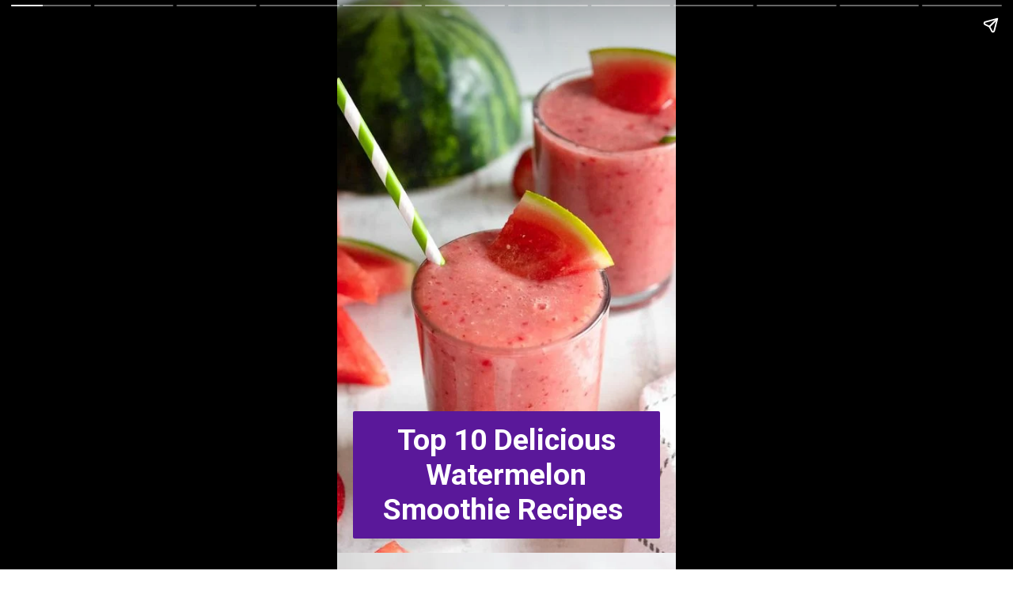

--- FILE ---
content_type: text/html; charset=utf-8
request_url: https://damiaglobalservices.com/web-stories/top-10-delicious-watermelon-smoothie-recipes/
body_size: 15059
content:
<!DOCTYPE html>
<html amp="" lang="en-US" transformed="self;v=1" i-amphtml-layout=""><head><meta charset="utf-8"><meta name="viewport" content="width=device-width,minimum-scale=1"><link rel="modulepreload" href="https://cdn.ampproject.org/v0.mjs" as="script" crossorigin="anonymous"><link rel="preconnect" href="https://cdn.ampproject.org"><link rel="preload" as="script" href="https://cdn.ampproject.org/v0/amp-story-1.0.js"><style amp-runtime="" i-amphtml-version="012512221826001">html{overflow-x:hidden!important}html.i-amphtml-fie{height:100%!important;width:100%!important}html:not([amp4ads]),html:not([amp4ads]) body{height:auto!important}html:not([amp4ads]) body{margin:0!important}body{-webkit-text-size-adjust:100%;-moz-text-size-adjust:100%;-ms-text-size-adjust:100%;text-size-adjust:100%}html.i-amphtml-singledoc.i-amphtml-embedded{-ms-touch-action:pan-y pinch-zoom;touch-action:pan-y pinch-zoom}html.i-amphtml-fie>body,html.i-amphtml-singledoc>body{overflow:visible!important}html.i-amphtml-fie:not(.i-amphtml-inabox)>body,html.i-amphtml-singledoc:not(.i-amphtml-inabox)>body{position:relative!important}html.i-amphtml-ios-embed-legacy>body{overflow-x:hidden!important;overflow-y:auto!important;position:absolute!important}html.i-amphtml-ios-embed{overflow-y:auto!important;position:static}#i-amphtml-wrapper{overflow-x:hidden!important;overflow-y:auto!important;position:absolute!important;top:0!important;left:0!important;right:0!important;bottom:0!important;margin:0!important;display:block!important}html.i-amphtml-ios-embed.i-amphtml-ios-overscroll,html.i-amphtml-ios-embed.i-amphtml-ios-overscroll>#i-amphtml-wrapper{-webkit-overflow-scrolling:touch!important}#i-amphtml-wrapper>body{position:relative!important;border-top:1px solid transparent!important}#i-amphtml-wrapper+body{visibility:visible}#i-amphtml-wrapper+body .i-amphtml-lightbox-element,#i-amphtml-wrapper+body[i-amphtml-lightbox]{visibility:hidden}#i-amphtml-wrapper+body[i-amphtml-lightbox] .i-amphtml-lightbox-element{visibility:visible}#i-amphtml-wrapper.i-amphtml-scroll-disabled,.i-amphtml-scroll-disabled{overflow-x:hidden!important;overflow-y:hidden!important}amp-instagram{padding:54px 0px 0px!important;background-color:#fff}amp-iframe iframe{box-sizing:border-box!important}[amp-access][amp-access-hide]{display:none}[subscriptions-dialog],body:not(.i-amphtml-subs-ready) [subscriptions-action],body:not(.i-amphtml-subs-ready) [subscriptions-section]{display:none!important}amp-experiment,amp-live-list>[update]{display:none}amp-list[resizable-children]>.i-amphtml-loading-container.amp-hidden{display:none!important}amp-list [fetch-error],amp-list[load-more] [load-more-button],amp-list[load-more] [load-more-end],amp-list[load-more] [load-more-failed],amp-list[load-more] [load-more-loading]{display:none}amp-list[diffable] div[role=list]{display:block}amp-story-page,amp-story[standalone]{min-height:1px!important;display:block!important;height:100%!important;margin:0!important;padding:0!important;overflow:hidden!important;width:100%!important}amp-story[standalone]{background-color:#000!important;position:relative!important}amp-story-page{background-color:#757575}amp-story .amp-active>div,amp-story .i-amphtml-loader-background{display:none!important}amp-story-page:not(:first-of-type):not([distance]):not([active]){transform:translateY(1000vh)!important}amp-autocomplete{position:relative!important;display:inline-block!important}amp-autocomplete>input,amp-autocomplete>textarea{padding:0.5rem;border:1px solid rgba(0,0,0,.33)}.i-amphtml-autocomplete-results,amp-autocomplete>input,amp-autocomplete>textarea{font-size:1rem;line-height:1.5rem}[amp-fx^=fly-in]{visibility:hidden}amp-script[nodom],amp-script[sandboxed]{position:fixed!important;top:0!important;width:1px!important;height:1px!important;overflow:hidden!important;visibility:hidden}
/*# sourceURL=/css/ampdoc.css*/[hidden]{display:none!important}.i-amphtml-element{display:inline-block}.i-amphtml-blurry-placeholder{transition:opacity 0.3s cubic-bezier(0.0,0.0,0.2,1)!important;pointer-events:none}[layout=nodisplay]:not(.i-amphtml-element){display:none!important}.i-amphtml-layout-fixed,[layout=fixed][width][height]:not(.i-amphtml-layout-fixed){display:inline-block;position:relative}.i-amphtml-layout-responsive,[layout=responsive][width][height]:not(.i-amphtml-layout-responsive),[width][height][heights]:not([layout]):not(.i-amphtml-layout-responsive),[width][height][sizes]:not(img):not([layout]):not(.i-amphtml-layout-responsive){display:block;position:relative}.i-amphtml-layout-intrinsic,[layout=intrinsic][width][height]:not(.i-amphtml-layout-intrinsic){display:inline-block;position:relative;max-width:100%}.i-amphtml-layout-intrinsic .i-amphtml-sizer{max-width:100%}.i-amphtml-intrinsic-sizer{max-width:100%;display:block!important}.i-amphtml-layout-container,.i-amphtml-layout-fixed-height,[layout=container],[layout=fixed-height][height]:not(.i-amphtml-layout-fixed-height){display:block;position:relative}.i-amphtml-layout-fill,.i-amphtml-layout-fill.i-amphtml-notbuilt,[layout=fill]:not(.i-amphtml-layout-fill),body noscript>*{display:block;overflow:hidden!important;position:absolute;top:0;left:0;bottom:0;right:0}body noscript>*{position:absolute!important;width:100%;height:100%;z-index:2}body noscript{display:inline!important}.i-amphtml-layout-flex-item,[layout=flex-item]:not(.i-amphtml-layout-flex-item){display:block;position:relative;-ms-flex:1 1 auto;flex:1 1 auto}.i-amphtml-layout-fluid{position:relative}.i-amphtml-layout-size-defined{overflow:hidden!important}.i-amphtml-layout-awaiting-size{position:absolute!important;top:auto!important;bottom:auto!important}i-amphtml-sizer{display:block!important}@supports (aspect-ratio:1/1){i-amphtml-sizer.i-amphtml-disable-ar{display:none!important}}.i-amphtml-blurry-placeholder,.i-amphtml-fill-content{display:block;height:0;max-height:100%;max-width:100%;min-height:100%;min-width:100%;width:0;margin:auto}.i-amphtml-layout-size-defined .i-amphtml-fill-content{position:absolute;top:0;left:0;bottom:0;right:0}.i-amphtml-replaced-content,.i-amphtml-screen-reader{padding:0!important;border:none!important}.i-amphtml-screen-reader{position:fixed!important;top:0px!important;left:0px!important;width:4px!important;height:4px!important;opacity:0!important;overflow:hidden!important;margin:0!important;display:block!important;visibility:visible!important}.i-amphtml-screen-reader~.i-amphtml-screen-reader{left:8px!important}.i-amphtml-screen-reader~.i-amphtml-screen-reader~.i-amphtml-screen-reader{left:12px!important}.i-amphtml-screen-reader~.i-amphtml-screen-reader~.i-amphtml-screen-reader~.i-amphtml-screen-reader{left:16px!important}.i-amphtml-unresolved{position:relative;overflow:hidden!important}.i-amphtml-select-disabled{-webkit-user-select:none!important;-ms-user-select:none!important;user-select:none!important}.i-amphtml-notbuilt,[layout]:not(.i-amphtml-element),[width][height][heights]:not([layout]):not(.i-amphtml-element),[width][height][sizes]:not(img):not([layout]):not(.i-amphtml-element){position:relative;overflow:hidden!important;color:transparent!important}.i-amphtml-notbuilt:not(.i-amphtml-layout-container)>*,[layout]:not([layout=container]):not(.i-amphtml-element)>*,[width][height][heights]:not([layout]):not(.i-amphtml-element)>*,[width][height][sizes]:not([layout]):not(.i-amphtml-element)>*{display:none}amp-img:not(.i-amphtml-element)[i-amphtml-ssr]>img.i-amphtml-fill-content{display:block}.i-amphtml-notbuilt:not(.i-amphtml-layout-container),[layout]:not([layout=container]):not(.i-amphtml-element),[width][height][heights]:not([layout]):not(.i-amphtml-element),[width][height][sizes]:not(img):not([layout]):not(.i-amphtml-element){color:transparent!important;line-height:0!important}.i-amphtml-ghost{visibility:hidden!important}.i-amphtml-element>[placeholder],[layout]:not(.i-amphtml-element)>[placeholder],[width][height][heights]:not([layout]):not(.i-amphtml-element)>[placeholder],[width][height][sizes]:not([layout]):not(.i-amphtml-element)>[placeholder]{display:block;line-height:normal}.i-amphtml-element>[placeholder].amp-hidden,.i-amphtml-element>[placeholder].hidden{visibility:hidden}.i-amphtml-element:not(.amp-notsupported)>[fallback],.i-amphtml-layout-container>[placeholder].amp-hidden,.i-amphtml-layout-container>[placeholder].hidden{display:none}.i-amphtml-layout-size-defined>[fallback],.i-amphtml-layout-size-defined>[placeholder]{position:absolute!important;top:0!important;left:0!important;right:0!important;bottom:0!important;z-index:1}amp-img[i-amphtml-ssr]:not(.i-amphtml-element)>[placeholder]{z-index:auto}.i-amphtml-notbuilt>[placeholder]{display:block!important}.i-amphtml-hidden-by-media-query{display:none!important}.i-amphtml-element-error{background:red!important;color:#fff!important;position:relative!important}.i-amphtml-element-error:before{content:attr(error-message)}i-amp-scroll-container,i-amphtml-scroll-container{position:absolute;top:0;left:0;right:0;bottom:0;display:block}i-amp-scroll-container.amp-active,i-amphtml-scroll-container.amp-active{overflow:auto;-webkit-overflow-scrolling:touch}.i-amphtml-loading-container{display:block!important;pointer-events:none;z-index:1}.i-amphtml-notbuilt>.i-amphtml-loading-container{display:block!important}.i-amphtml-loading-container.amp-hidden{visibility:hidden}.i-amphtml-element>[overflow]{cursor:pointer;position:relative;z-index:2;visibility:hidden;display:initial;line-height:normal}.i-amphtml-layout-size-defined>[overflow]{position:absolute}.i-amphtml-element>[overflow].amp-visible{visibility:visible}template{display:none!important}.amp-border-box,.amp-border-box *,.amp-border-box :after,.amp-border-box :before{box-sizing:border-box}amp-pixel{display:none!important}amp-analytics,amp-auto-ads,amp-story-auto-ads{position:fixed!important;top:0!important;width:1px!important;height:1px!important;overflow:hidden!important;visibility:hidden}amp-story{visibility:hidden!important}html.i-amphtml-fie>amp-analytics{position:initial!important}[visible-when-invalid]:not(.visible),form [submit-error],form [submit-success],form [submitting]{display:none}amp-accordion{display:block!important}@media (min-width:1px){:where(amp-accordion>section)>:first-child{margin:0;background-color:#efefef;padding-right:20px;border:1px solid #dfdfdf}:where(amp-accordion>section)>:last-child{margin:0}}amp-accordion>section{float:none!important}amp-accordion>section>*{float:none!important;display:block!important;overflow:hidden!important;position:relative!important}amp-accordion,amp-accordion>section{margin:0}amp-accordion:not(.i-amphtml-built)>section>:last-child{display:none!important}amp-accordion:not(.i-amphtml-built)>section[expanded]>:last-child{display:block!important}
/*# sourceURL=/css/ampshared.css*/</style><meta name="amp-story-generator-name" content="Web Stories for WordPress"><meta name="amp-story-generator-version" content="1.42.0"><meta name="description" content="10 Delicious Watermelon Smoothie Recipes 1. Watermelon Strawberry Smoothie 2. Watermelon Mango Smoothie 3. Watermelon Smoothie Recipe With Yoghurt 4. Watermelon Cucumber Smoothie 5. Watermelon Bluebe"><meta name="robots" content="index, follow, max-snippet:-1, max-video-preview:-1, max-image-preview:large"><meta property="og:locale" content="en_US"><meta property="og:type" content="article"><meta property="og:title" content="Top 10 Delicious Watermelon Smoothie Recipes - Damia Global Services Private Limited"><meta property="og:description" content="10 Delicious Watermelon Smoothie Recipes 1. Watermelon Strawberry Smoothie 2. Watermelon Mango Smoothie 3. Watermelon Smoothie Recipe With Yoghurt 4. Watermelon Cucumber Smoothie 5. Watermelon Bluebe"><meta property="og:url" content="https://damiaglobalservices.com/web-stories/top-10-delicious-watermelon-smoothie-recipes/"><meta property="og:site_name" content="Damia Global Services Private Limited"><meta property="og:updated_time" content="2024-05-30T11:13:55+00:00"><meta property="og:image" content="https://damiaglobalservices.com/wp-content/uploads/2024/05/cropped-Top-10-Delicious-Watermelon-Smoothie-Recipes.jpg"><meta property="og:image:secure_url" content="https://damiaglobalservices.com/wp-content/uploads/2024/05/cropped-Top-10-Delicious-Watermelon-Smoothie-Recipes.jpg"><meta property="og:image:width" content="640"><meta property="og:image:height" content="853"><meta property="og:image:alt" content="Top 10 Delicious Watermelon Smoothie Recipes"><meta property="og:image:type" content="image/jpeg"><meta property="article:published_time" content="2024-05-30T11:13:52+00:00"><meta property="article:modified_time" content="2024-05-30T11:13:55+00:00"><meta name="twitter:card" content="summary_large_image"><meta name="twitter:title" content="Top 10 Delicious Watermelon Smoothie Recipes - Damia Global Services Private Limited"><meta name="twitter:description" content="10 Delicious Watermelon Smoothie Recipes 1. Watermelon Strawberry Smoothie 2. Watermelon Mango Smoothie 3. Watermelon Smoothie Recipe With Yoghurt 4. Watermelon Cucumber Smoothie 5. Watermelon Bluebe"><meta name="twitter:image" content="https://damiaglobalservices.com/wp-content/uploads/2024/05/cropped-Top-10-Delicious-Watermelon-Smoothie-Recipes.jpg"><meta name="generator" content="WordPress 6.9"><meta name="msapplication-TileImage" content="https://damiaglobalservices.com/wp-content/uploads/2021/09/Favicon.png"><link rel="preconnect" href="https://fonts.gstatic.com" crossorigin=""><link rel="dns-prefetch" href="https://fonts.gstatic.com"><link href="https://damiaglobalservices.com/wp-content/uploads/2024/05/Top-10-Delicious-Watermelon-Smoothie-Recipes.jpg" rel="preload" as="image"><link rel="dns-prefetch" href="//www.googletagmanager.com"><link rel="preconnect" href="https://fonts.gstatic.com/" crossorigin=""><script async="" src="https://cdn.ampproject.org/v0.mjs" type="module" crossorigin="anonymous"></script><script async nomodule src="https://cdn.ampproject.org/v0.js" crossorigin="anonymous"></script><script async="" src="https://cdn.ampproject.org/v0/amp-story-1.0.mjs" custom-element="amp-story" type="module" crossorigin="anonymous"></script><script async nomodule src="https://cdn.ampproject.org/v0/amp-story-1.0.js" crossorigin="anonymous" custom-element="amp-story"></script><script src="https://cdn.ampproject.org/v0/amp-analytics-0.1.mjs" async="" custom-element="amp-analytics" type="module" crossorigin="anonymous"></script><script async nomodule src="https://cdn.ampproject.org/v0/amp-analytics-0.1.js" crossorigin="anonymous" custom-element="amp-analytics"></script><script src="https://cdn.ampproject.org/v0/amp-story-auto-ads-0.1.mjs" async="" custom-element="amp-story-auto-ads" type="module" crossorigin="anonymous"></script><script async nomodule src="https://cdn.ampproject.org/v0/amp-story-auto-ads-0.1.js" crossorigin="anonymous" custom-element="amp-story-auto-ads"></script><link rel="icon" href="https://damiaglobalservices.com/wp-content/uploads/2021/09/Favicon-180x180.png" sizes="32x32"><link rel="icon" href="https://damiaglobalservices.com/wp-content/uploads/2021/09/Favicon.png" sizes="192x192"><link href="https://fonts.googleapis.com/css2?display=swap&amp;family=Roboto%3Awght%40700" rel="stylesheet"><style amp-custom="">h1,h2{font-weight:normal}amp-story-page{background-color:#131516}amp-story-grid-layer{overflow:visible}@media (max-aspect-ratio: 9 / 16){@media (min-aspect-ratio: 320 / 678){amp-story-grid-layer.grid-layer{margin-top:calc(( 100% / .5625 - 100% / .66666666666667 ) / 2)}}}.page-fullbleed-area{position:absolute;overflow:hidden;width:100%;left:0;height:calc(1.1851851851852 * 100%);top:calc(( 1 - 1.1851851851852 ) * 100% / 2)}.page-safe-area{overflow:visible;position:absolute;top:0;bottom:0;left:0;right:0;width:100%;height:calc(.84375 * 100%);margin:auto 0}.mask{position:absolute;overflow:hidden}.fill{position:absolute;top:0;left:0;right:0;bottom:0;margin:0}@media (prefers-reduced-motion: no-preference){.animation-wrapper{opacity:var(--initial-opacity);transform:var(--initial-transform)}}._1679291{background-color:#d4bbb3}._6120891{position:absolute;pointer-events:none;left:0;top:-9.25926%;width:100%;height:118.51852%;opacity:1}._89d52dd{pointer-events:initial;width:100%;height:100%;display:block;position:absolute;top:0;left:0;z-index:0}._411385a{position:absolute;width:118.51852%;height:100%;left:-9.25926%;top:0%}._b69bb09{position:absolute;pointer-events:none;left:4.61165%;top:74.91909%;width:90.7767%;height:25.08091%;opacity:1}._f29a112{pointer-events:initial;width:100%;height:100%;display:block;position:absolute;top:0;left:0;z-index:0;border-radius:.53475935828877% .53475935828877% .53475935828877% .53475935828877%/1.2903225806452% 1.2903225806452% 1.2903225806452% 1.2903225806452%;background-clip:content-box;background-color:#5a189a}._8ae64fc{white-space:pre-line;overflow-wrap:break-word;word-break:break-word;margin:-.087232620320855% 0;font-family:"Roboto",sans-serif;font-size:.582524em;line-height:1.19;text-align:center;padding:3.7433155080214% 2.1390374331551%;color:#000}._14af73e{font-weight:700;color:#fff}._fb0a3be{background-color:#e1dbd5}._254c3af{width:100%;height:100%;display:block;position:absolute;top:0;left:0}._c98506b{position:absolute;width:118.57639%;height:100%;left:-9.2882%;top:0%}._9bb48d5{position:absolute;pointer-events:none;left:4.61165%;top:83.98058%;width:90.7767%;height:16.01942%;opacity:1}._61b59a1{width:100%;height:100%;display:block;position:absolute;top:0;left:0;--initial-opacity:1;--initial-transform:translate3d(0,-682.04255%,0)}._0036249{pointer-events:initial;width:100%;height:100%;display:block;position:absolute;top:0;left:0;z-index:0;border-radius:.53475935828877% .53475935828877% .53475935828877% .53475935828877%/2.020202020202% 2.020202020202% 2.020202020202% 2.020202020202%;background-clip:content-box;background-color:#5a189a}._708b76e{white-space:pre-line;overflow-wrap:break-word;word-break:break-word;margin:-.072693850267379% 0;font-family:"Roboto",sans-serif;font-size:.485437em;line-height:1.19;text-align:center;padding:3.7433155080214% 2.1390374331551%;color:#000}._36d3f5c{background-color:#362b2f}._a7cc0ec{background-color:#dfd8d9}._232a561{position:absolute;width:177.77778%;height:100%;left:-38.88889%;top:0%}._c12bf7f{background-color:#e4e7e1}._3822346{position:absolute;width:133.19445%;height:100%;left:-16.59722%;top:0%}._24f73a9{background-color:#9a634f}._dc793f3{background-color:#dad2d1}._e7e6a0f{background-color:#dbe3e6}._a55a33d{position:absolute;width:118.9945%;height:100%;left:-9.49725%;top:0%}._6c31130{background-color:#c2c4d1}._360dac1{position:absolute;width:119.38362%;height:100%;left:-9.69181%;top:0%}._81f2231{background-color:#ddc6b5}._cfb6883{position:absolute;width:222.22223%;height:100%;left:-61.11111%;top:0%}._9b2b6c3{background-color:#e3eade}._d63421e{position:absolute;width:115.76228%;height:100%;left:-7.88114%;top:0%}._0542cd6{background-color:#beaf92}._70b93f6{position:absolute;width:133.38544%;height:100%;left:-16.69272%;top:0%}._3fe0637{position:absolute;pointer-events:none;left:4.61165%;top:53.72168%;width:90.7767%;height:18.12298%;opacity:1}._f93f5d6{width:100%;height:100%;display:block;position:absolute;top:0;left:0;--initial-opacity:1;--initial-transform:translate3d(0,-447.51978%,0)}._ee1fc10{pointer-events:initial;width:100%;height:100%;display:block;position:absolute;top:0;left:0;z-index:0;border-radius:.53475935828877% .53475935828877% .53475935828877% .53475935828877%/1.7857142857143% 1.7857142857143% 1.7857142857143% 1.7857142857143%;background-clip:content-box;background-color:#5a189a}._5203fff{white-space:pre-line;overflow-wrap:break-word;word-break:break-word;margin:-.084809491978609% 0;font-family:"Roboto",sans-serif;font-size:.566343em;line-height:1.19;text-align:center;padding:3.7433155080214% 2.1390374331551%;color:#000}

/*# sourceURL=amp-custom.css */</style><link rel="alternate" type="application/rss+xml" title="Damia Global Services Private Limited » Feed" href="https://damiaglobalservices.com/feed/"><link rel="alternate" type="application/rss+xml" title="Damia Global Services Private Limited » Comments Feed" href="https://damiaglobalservices.com/comments/feed/"><link rel="alternate" type="application/rss+xml" title="Damia Global Services Private Limited » Stories Feed" href="https://damiaglobalservices.com/web-stories/feed/"><title>Top 10 Delicious Watermelon Smoothie Recipes - Damia Global Services Private Limited</title><link rel="canonical" href="https://damiaglobalservices.com/web-stories/top-10-delicious-watermelon-smoothie-recipes/"><script type="application/ld+json" class="rank-math-schema">{"@context":"https://schema.org","@graph":[{"@type":["ProfessionalService","Organization"],"@id":"https://damiaglobalservices.com/#organization","name":"Damia Global Services Private Limited","url":"https://damiaglobalservices.com","logo":{"@type":"ImageObject","@id":"https://damiaglobalservices.com/#logo","url":"https://damiaglobalservices.com/wp-content/uploads/2022/09/cropped-Damia_Logo-1-96x96.png","width":"96","height":"96"},"openingHours":["Monday,Tuesday,Wednesday,Thursday,Friday,Saturday,Sunday 09:00-17:00"],"image":{"@id":"https://damiaglobalservices.com/#logo"}},{"@type":"WebSite","@id":"https://damiaglobalservices.com/#website","url":"https://damiaglobalservices.com","name":"Damia Global Services Private Limited","publisher":{"@id":"https://damiaglobalservices.com/#organization"},"inLanguage":"en-US"},{"@type":"ImageObject","@id":"https://damiaglobalservices.com/wp-content/uploads/2024/05/cropped-Top-10-Delicious-Watermelon-Smoothie-Recipes.jpg","url":"https://damiaglobalservices.com/wp-content/uploads/2024/05/cropped-Top-10-Delicious-Watermelon-Smoothie-Recipes.jpg","width":"640","height":"853","caption":"Top 10 Delicious Watermelon Smoothie Recipes","inLanguage":"en-US"},{"@type":"BreadcrumbList","@id":"https://damiaglobalservices.com/web-stories/top-10-delicious-watermelon-smoothie-recipes/#breadcrumb","itemListElement":[{"@type":"ListItem","position":"1","item":{"@id":"https://damiaglobalservices.com","name":"Home"}},{"@type":"ListItem","position":"2","item":{"@id":"https://damiaglobalservices.com/web-stories/","name":"Stories"}},{"@type":"ListItem","position":"3","item":{"@id":"https://damiaglobalservices.com/web-stories/top-10-delicious-watermelon-smoothie-recipes/","name":"Top 10 Delicious Watermelon Smoothie Recipes"}}]},{"@type":"WebPage","@id":"https://damiaglobalservices.com/web-stories/top-10-delicious-watermelon-smoothie-recipes/#webpage","url":"https://damiaglobalservices.com/web-stories/top-10-delicious-watermelon-smoothie-recipes/","name":"Top 10 Delicious Watermelon Smoothie Recipes - Damia Global Services Private Limited","datePublished":"2024-05-30T11:13:52+00:00","dateModified":"2024-05-30T11:13:55+00:00","isPartOf":{"@id":"https://damiaglobalservices.com/#website"},"primaryImageOfPage":{"@id":"https://damiaglobalservices.com/wp-content/uploads/2024/05/cropped-Top-10-Delicious-Watermelon-Smoothie-Recipes.jpg"},"inLanguage":"en-US","breadcrumb":{"@id":"https://damiaglobalservices.com/web-stories/top-10-delicious-watermelon-smoothie-recipes/#breadcrumb"}},{"@type":"Person","@id":"https://damiaglobalservices.com/author/dgsweb/","name":"Damia Global Services","url":"https://damiaglobalservices.com/author/dgsweb/","image":{"@type":"ImageObject","@id":"https://secure.gravatar.com/avatar/6392dc53a584adf0f18abdaa57b58d583ee8b448e24a0063dd768dc1a86eff2c?s=96&amp;d=mm&amp;r=g","url":"https://secure.gravatar.com/avatar/6392dc53a584adf0f18abdaa57b58d583ee8b448e24a0063dd768dc1a86eff2c?s=96&amp;d=mm&amp;r=g","caption":"Damia Global Services","inLanguage":"en-US"},"sameAs":["https://damiaglobalservices.com"],"worksFor":{"@id":"https://damiaglobalservices.com/#organization"}},{"@type":"Article","headline":"Top 10 Delicious Watermelon Smoothie Recipes - Damia Global Services Private Limited","datePublished":"2024-05-30T11:13:52+00:00","dateModified":"2024-05-30T11:13:55+00:00","author":{"@id":"https://damiaglobalservices.com/author/dgsweb/","name":"Damia Global Services"},"publisher":{"@id":"https://damiaglobalservices.com/#organization"},"description":"10 Delicious Watermelon Smoothie Recipes 1. Watermelon Strawberry Smoothie 2. Watermelon Mango Smoothie 3. Watermelon Smoothie Recipe With Yoghurt 4. Watermelon Cucumber Smoothie 5. Watermelon Bluebe","name":"Top 10 Delicious Watermelon Smoothie Recipes - Damia Global Services Private Limited","@id":"https://damiaglobalservices.com/web-stories/top-10-delicious-watermelon-smoothie-recipes/#richSnippet","isPartOf":{"@id":"https://damiaglobalservices.com/web-stories/top-10-delicious-watermelon-smoothie-recipes/#webpage"},"image":{"@id":"https://damiaglobalservices.com/wp-content/uploads/2024/05/cropped-Top-10-Delicious-Watermelon-Smoothie-Recipes.jpg"},"inLanguage":"en-US","mainEntityOfPage":{"@id":"https://damiaglobalservices.com/web-stories/top-10-delicious-watermelon-smoothie-recipes/#webpage"}}]}</script><link rel="https://api.w.org/" href="https://damiaglobalservices.com/wp-json/"><link rel="alternate" title="JSON" type="application/json" href="https://damiaglobalservices.com/wp-json/web-stories/v1/web-story/85623"><link rel="EditURI" type="application/rsd+xml" title="RSD" href="https://damiaglobalservices.com/xmlrpc.php?rsd"><link rel="prev" title="Top 10 Smoothie Recipes to Try Today" href="https://damiaglobalservices.com/web-stories/top-10-smoothie-recipes-to-try-today/"><link rel="next" title="The 10 Rare American Gold Eagle Bullion Coins" href="https://damiaglobalservices.com/web-stories/the-10-rare-american-gold-eagle-bullion-coins/"><link rel="shortlink" href="https://damiaglobalservices.com/?p=85623"><link rel="alternate" title="oEmbed (JSON)" type="application/json+oembed" href="https://damiaglobalservices.com/wp-json/oembed/1.0/embed?url=https%3A%2F%2Fdamiaglobalservices.com%2Fweb-stories%2Ftop-10-delicious-watermelon-smoothie-recipes%2F"><link rel="alternate" title="oEmbed (XML)" type="text/xml+oembed" href="https://damiaglobalservices.com/wp-json/oembed/1.0/embed?url=https%3A%2F%2Fdamiaglobalservices.com%2Fweb-stories%2Ftop-10-delicious-watermelon-smoothie-recipes%2F&amp;format=xml"><link rel="apple-touch-icon" href="https://damiaglobalservices.com/wp-content/uploads/2021/09/Favicon-180x180.png"><script amp-onerror="">document.querySelector("script[src*='/v0.js']").onerror=function(){document.querySelector('style[amp-boilerplate]').textContent=''}</script><style amp-boilerplate="">body{-webkit-animation:-amp-start 8s steps(1,end) 0s 1 normal both;-moz-animation:-amp-start 8s steps(1,end) 0s 1 normal both;-ms-animation:-amp-start 8s steps(1,end) 0s 1 normal both;animation:-amp-start 8s steps(1,end) 0s 1 normal both}@-webkit-keyframes -amp-start{from{visibility:hidden}to{visibility:visible}}@-moz-keyframes -amp-start{from{visibility:hidden}to{visibility:visible}}@-ms-keyframes -amp-start{from{visibility:hidden}to{visibility:visible}}@-o-keyframes -amp-start{from{visibility:hidden}to{visibility:visible}}@keyframes -amp-start{from{visibility:hidden}to{visibility:visible}}</style><noscript><style amp-boilerplate="">body{-webkit-animation:none;-moz-animation:none;-ms-animation:none;animation:none}</style></noscript><link rel="stylesheet" amp-extension="amp-story" href="https://cdn.ampproject.org/v0/amp-story-1.0.css"><script amp-story-dvh-polyfill="">"use strict";if(!self.CSS||!CSS.supports||!CSS.supports("height:1dvh")){function e(){document.documentElement.style.setProperty("--story-dvh",innerHeight/100+"px","important")}addEventListener("resize",e,{passive:!0}),e()}</script></head><body><amp-story standalone="" publisher="Damia Global Services Private Limited" publisher-logo-src="https://damiaglobalservices.com/wp-content/uploads/2022/09/cropped-Damia_Logo-1.png" title="Top 10 Delicious Watermelon Smoothie Recipes " poster-portrait-src="https://damiaglobalservices.com/wp-content/uploads/2024/05/cropped-Top-10-Delicious-Watermelon-Smoothie-Recipes.jpg" class="i-amphtml-layout-container" i-amphtml-layout="container"><amp-story-page id="46b7d66a-1fa5-490c-9249-f83741991f75" auto-advance-after="7s" class="i-amphtml-layout-container" i-amphtml-layout="container"><amp-story-grid-layer template="vertical" aspect-ratio="412:618" class="grid-layer i-amphtml-layout-container" i-amphtml-layout="container" style="--aspect-ratio:412/618;"><div class="_1679291 page-fullbleed-area"><div class="page-safe-area"><div class="_6120891"><div class="_89d52dd mask" id="el-e0ace1ff-c1dd-40ff-be79-42c865b599b7"><div data-leaf-element="true" class="_411385a"><amp-img layout="fill" src="https://damiaglobalservices.com/wp-content/uploads/2024/05/Top-10-Delicious-Watermelon-Smoothie-Recipes.jpg" alt="Top 10 Delicious Watermelon Smoothie Recipes" srcset="https://damiaglobalservices.com/wp-content/uploads/2024/05/Top-10-Delicious-Watermelon-Smoothie-Recipes.jpg 564w, https://damiaglobalservices.com/wp-content/uploads/2024/05/Top-10-Delicious-Watermelon-Smoothie-Recipes-150x225.jpg 150w" sizes="(min-width: 1024px) 53vh, 119vw" disable-inline-width="true" class="i-amphtml-layout-fill i-amphtml-layout-size-defined" i-amphtml-layout="fill"></amp-img></div></div></div></div></div></amp-story-grid-layer><amp-story-grid-layer template="vertical" aspect-ratio="412:618" class="grid-layer i-amphtml-layout-container" i-amphtml-layout="container" style="--aspect-ratio:412/618;"><div class="page-fullbleed-area"><div class="page-safe-area"><div class="_b69bb09"><div id="el-431f49dc-3d4d-4861-94fd-5b65ba749ad9" class="_f29a112"><h1 class="_8ae64fc fill text-wrapper"><span><span class="_14af73e">Top 10 Delicious Watermelon Smoothie Recipes </span></span></h1></div></div></div></div></amp-story-grid-layer></amp-story-page><amp-story-page id="6754996b-dbef-4ec4-8c2f-1c0abb9409a9" auto-advance-after="7s" class="i-amphtml-layout-container" i-amphtml-layout="container"><amp-story-animation layout="nodisplay" trigger="visibility" class="i-amphtml-layout-nodisplay" hidden="hidden" i-amphtml-layout="nodisplay"><script type="application/json">[{"selector":"#anim-67db8752-293c-4dfb-98e0-dfd251b2379d [data-leaf-element=\"true\"]","keyframes":{"transform":["translate(1.0658141036401503e-14%, 0%) scale(1.5)","translate(0%, 0%) scale(1)"]},"delay":0,"duration":2000,"easing":"cubic-bezier(.3,0,.55,1)","fill":"forwards"}]</script></amp-story-animation><amp-story-animation layout="nodisplay" trigger="visibility" class="i-amphtml-layout-nodisplay" hidden="hidden" i-amphtml-layout="nodisplay"><script type="application/json">[{"selector":"#anim-474c2f5a-8a22-43ab-9b66-da466661e02e","keyframes":[{"offset":0,"transform":"translate3d(0, -682.04255%, 0)","easing":"cubic-bezier(.5, 0, 1, 1)"},{"offset":0.29,"transform":"translate3d(0, 0%, 0)","easing":"cubic-bezier(0, 0, .5, 1)"},{"offset":0.45,"transform":"translate3d(0, -191.79036506%, 0)","easing":"cubic-bezier(.5, 0, 1, 1)"},{"offset":0.61,"transform":"translate3d(0, 0%, 0)","easing":"cubic-bezier(0, 0, .5, 1)"},{"offset":0.71,"transform":"translate3d(0, -65.20326778%, 0)","easing":"cubic-bezier(.5, 0, 1, 1)"},{"offset":0.8,"transform":"translate3d(0, 0%, 0)","easing":"cubic-bezier(0, 0, .5, 1)"},{"offset":0.85,"transform":"translate3d(0, -24.485327545%, 0)","easing":"cubic-bezier(.5, 0, 1, 1)"},{"offset":0.92,"transform":"translate3d(0, 0%, 0)","easing":"cubic-bezier(0, 0, .5, 1)"},{"offset":0.96,"transform":"translate3d(0, -10.639863779999999%, 0)","easing":"cubic-bezier(.5, 0, 1, 1)"},{"offset":1,"transform":"translate3d(0, 0%, 0)","easing":"cubic-bezier(0, 0, .5, 1)"}],"delay":0,"duration":600,"fill":"both"}]</script></amp-story-animation><amp-story-grid-layer template="vertical" aspect-ratio="412:618" class="grid-layer i-amphtml-layout-container" i-amphtml-layout="container" style="--aspect-ratio:412/618;"><div class="_fb0a3be page-fullbleed-area"><div class="page-safe-area"><div class="_6120891"><div id="anim-67db8752-293c-4dfb-98e0-dfd251b2379d" class="_254c3af animation-wrapper"><div class="_89d52dd mask" id="el-8a0b7e4d-dcfc-4377-ac67-bee8515b3602"><div data-leaf-element="true" class="_c98506b"><amp-img layout="fill" src="https://damiaglobalservices.com/wp-content/uploads/2024/05/10.-Kale-And-Watermelon-Smoothie.jpg" alt="10. Kale And Watermelon Smoothie" srcset="https://damiaglobalservices.com/wp-content/uploads/2024/05/10.-Kale-And-Watermelon-Smoothie.jpg 683w, https://damiaglobalservices.com/wp-content/uploads/2024/05/10.-Kale-And-Watermelon-Smoothie-150x225.jpg 150w" sizes="(min-width: 1024px) 53vh, 119vw" disable-inline-width="true" class="i-amphtml-layout-fill i-amphtml-layout-size-defined" i-amphtml-layout="fill"></amp-img></div></div></div></div></div></div></amp-story-grid-layer><amp-story-grid-layer template="vertical" aspect-ratio="412:618" class="grid-layer i-amphtml-layout-container" i-amphtml-layout="container" style="--aspect-ratio:412/618;"><div class="page-fullbleed-area"><div class="page-safe-area"><div class="_9bb48d5"><div id="anim-474c2f5a-8a22-43ab-9b66-da466661e02e" class="_61b59a1 animation-wrapper"><div id="el-49541b60-af06-4f5a-80bd-534c7dc2f870" class="_0036249"><h2 class="_708b76e fill text-wrapper"><span><span class="_14af73e">10. Kale And Watermelon Smoothie</span></span></h2></div></div></div></div></div></amp-story-grid-layer></amp-story-page><amp-story-page id="275db8a8-4306-4cb1-9d38-9ad09ce6ce19" auto-advance-after="7s" class="i-amphtml-layout-container" i-amphtml-layout="container"><amp-story-animation layout="nodisplay" trigger="visibility" class="i-amphtml-layout-nodisplay" hidden="hidden" i-amphtml-layout="nodisplay"><script type="application/json">[{"selector":"#anim-ea67f91b-6e73-4e8d-a8a6-fdd13376d18a [data-leaf-element=\"true\"]","keyframes":{"transform":["translate(0%, 0%) scale(1.5)","translate(0%, 0%) scale(1)"]},"delay":0,"duration":2000,"easing":"cubic-bezier(.3,0,.55,1)","fill":"forwards"}]</script></amp-story-animation><amp-story-animation layout="nodisplay" trigger="visibility" class="i-amphtml-layout-nodisplay" hidden="hidden" i-amphtml-layout="nodisplay"><script type="application/json">[{"selector":"#anim-fff60224-4b2f-4bb0-af78-57195c913d6c","keyframes":[{"offset":0,"transform":"translate3d(0, -682.04255%, 0)","easing":"cubic-bezier(.5, 0, 1, 1)"},{"offset":0.29,"transform":"translate3d(0, 0%, 0)","easing":"cubic-bezier(0, 0, .5, 1)"},{"offset":0.45,"transform":"translate3d(0, -191.79036506%, 0)","easing":"cubic-bezier(.5, 0, 1, 1)"},{"offset":0.61,"transform":"translate3d(0, 0%, 0)","easing":"cubic-bezier(0, 0, .5, 1)"},{"offset":0.71,"transform":"translate3d(0, -65.20326778%, 0)","easing":"cubic-bezier(.5, 0, 1, 1)"},{"offset":0.8,"transform":"translate3d(0, 0%, 0)","easing":"cubic-bezier(0, 0, .5, 1)"},{"offset":0.85,"transform":"translate3d(0, -24.485327545%, 0)","easing":"cubic-bezier(.5, 0, 1, 1)"},{"offset":0.92,"transform":"translate3d(0, 0%, 0)","easing":"cubic-bezier(0, 0, .5, 1)"},{"offset":0.96,"transform":"translate3d(0, -10.639863779999999%, 0)","easing":"cubic-bezier(.5, 0, 1, 1)"},{"offset":1,"transform":"translate3d(0, 0%, 0)","easing":"cubic-bezier(0, 0, .5, 1)"}],"delay":0,"duration":600,"fill":"both"}]</script></amp-story-animation><amp-story-grid-layer template="vertical" aspect-ratio="412:618" class="grid-layer i-amphtml-layout-container" i-amphtml-layout="container" style="--aspect-ratio:412/618;"><div class="_36d3f5c page-fullbleed-area"><div class="page-safe-area"><div class="_6120891"><div id="anim-ea67f91b-6e73-4e8d-a8a6-fdd13376d18a" class="_254c3af animation-wrapper"><div class="_89d52dd mask" id="el-640b2dca-58db-448f-b54c-bb8755d50743"><div data-leaf-element="true" class="_411385a"><amp-img layout="fill" src="https://damiaglobalservices.com/wp-content/uploads/2024/05/9.-Watermelon-Ginger-Lemon-Smoothie.jpg" alt="9. Watermelon Ginger Lemon Smoothie" srcset="https://damiaglobalservices.com/wp-content/uploads/2024/05/9.-Watermelon-Ginger-Lemon-Smoothie.jpg 1200w, https://damiaglobalservices.com/wp-content/uploads/2024/05/9.-Watermelon-Ginger-Lemon-Smoothie-768x1152.jpg 768w, https://damiaglobalservices.com/wp-content/uploads/2024/05/9.-Watermelon-Ginger-Lemon-Smoothie-683x1024.jpg 683w, https://damiaglobalservices.com/wp-content/uploads/2024/05/9.-Watermelon-Ginger-Lemon-Smoothie-150x225.jpg 150w" sizes="(min-width: 1024px) 53vh, 119vw" disable-inline-width="true" class="i-amphtml-layout-fill i-amphtml-layout-size-defined" i-amphtml-layout="fill"></amp-img></div></div></div></div></div></div></amp-story-grid-layer><amp-story-grid-layer template="vertical" aspect-ratio="412:618" class="grid-layer i-amphtml-layout-container" i-amphtml-layout="container" style="--aspect-ratio:412/618;"><div class="page-fullbleed-area"><div class="page-safe-area"><div class="_9bb48d5"><div id="anim-fff60224-4b2f-4bb0-af78-57195c913d6c" class="_61b59a1 animation-wrapper"><div id="el-504c6fde-bd19-4da1-9b0c-66959f047319" class="_0036249"><h2 class="_708b76e fill text-wrapper"><span><span class="_14af73e">9. Watermelon Ginger Lemon Smoothie</span></span></h2></div></div></div></div></div></amp-story-grid-layer></amp-story-page><amp-story-page id="cf35e5b3-1cca-4ea1-b514-1606df2beb5b" auto-advance-after="7s" class="i-amphtml-layout-container" i-amphtml-layout="container"><amp-story-animation layout="nodisplay" trigger="visibility" class="i-amphtml-layout-nodisplay" hidden="hidden" i-amphtml-layout="nodisplay"><script type="application/json">[{"selector":"#anim-5b070bee-5a17-4dbc-aace-2880e95e7eac [data-leaf-element=\"true\"]","keyframes":{"transform":["translate(-3.552713678800501e-15%, 0%) scale(1.5)","translate(0%, 0%) scale(1)"]},"delay":0,"duration":2000,"easing":"cubic-bezier(.3,0,.55,1)","fill":"forwards"}]</script></amp-story-animation><amp-story-animation layout="nodisplay" trigger="visibility" class="i-amphtml-layout-nodisplay" hidden="hidden" i-amphtml-layout="nodisplay"><script type="application/json">[{"selector":"#anim-3ac8c645-50bb-41dd-8516-be13fa6b3001","keyframes":[{"offset":0,"transform":"translate3d(0, -682.04255%, 0)","easing":"cubic-bezier(.5, 0, 1, 1)"},{"offset":0.29,"transform":"translate3d(0, 0%, 0)","easing":"cubic-bezier(0, 0, .5, 1)"},{"offset":0.45,"transform":"translate3d(0, -191.79036506%, 0)","easing":"cubic-bezier(.5, 0, 1, 1)"},{"offset":0.61,"transform":"translate3d(0, 0%, 0)","easing":"cubic-bezier(0, 0, .5, 1)"},{"offset":0.71,"transform":"translate3d(0, -65.20326778%, 0)","easing":"cubic-bezier(.5, 0, 1, 1)"},{"offset":0.8,"transform":"translate3d(0, 0%, 0)","easing":"cubic-bezier(0, 0, .5, 1)"},{"offset":0.85,"transform":"translate3d(0, -24.485327545%, 0)","easing":"cubic-bezier(.5, 0, 1, 1)"},{"offset":0.92,"transform":"translate3d(0, 0%, 0)","easing":"cubic-bezier(0, 0, .5, 1)"},{"offset":0.96,"transform":"translate3d(0, -10.639863779999999%, 0)","easing":"cubic-bezier(.5, 0, 1, 1)"},{"offset":1,"transform":"translate3d(0, 0%, 0)","easing":"cubic-bezier(0, 0, .5, 1)"}],"delay":0,"duration":600,"fill":"both"}]</script></amp-story-animation><amp-story-grid-layer template="vertical" aspect-ratio="412:618" class="grid-layer i-amphtml-layout-container" i-amphtml-layout="container" style="--aspect-ratio:412/618;"><div class="_a7cc0ec page-fullbleed-area"><div class="page-safe-area"><div class="_6120891"><div id="anim-5b070bee-5a17-4dbc-aace-2880e95e7eac" class="_254c3af animation-wrapper"><div class="_89d52dd mask" id="el-6fe530a8-ed3b-4abb-b994-09de87e44fed"><div data-leaf-element="true" class="_232a561"><amp-img layout="fill" src="https://damiaglobalservices.com/wp-content/uploads/2024/05/8.-Watermelon-Pineapple-Smoothie.jpg" alt="8. Watermelon Pineapple Smoothie" srcset="https://damiaglobalservices.com/wp-content/uploads/2024/05/8.-Watermelon-Pineapple-Smoothie.jpg 1200w, https://damiaglobalservices.com/wp-content/uploads/2024/05/8.-Watermelon-Pineapple-Smoothie-1024x1024.jpg 1024w, https://damiaglobalservices.com/wp-content/uploads/2024/05/8.-Watermelon-Pineapple-Smoothie-768x768.jpg 768w, https://damiaglobalservices.com/wp-content/uploads/2024/05/8.-Watermelon-Pineapple-Smoothie-600x600.jpg 600w, https://damiaglobalservices.com/wp-content/uploads/2024/05/8.-Watermelon-Pineapple-Smoothie-180x180.jpg 180w, https://damiaglobalservices.com/wp-content/uploads/2024/05/8.-Watermelon-Pineapple-Smoothie-150x150.jpg 150w, https://damiaglobalservices.com/wp-content/uploads/2024/05/8.-Watermelon-Pineapple-Smoothie-96x96.jpg 96w" sizes="(min-width: 1024px) 80vh, 178vw" disable-inline-width="true" class="i-amphtml-layout-fill i-amphtml-layout-size-defined" i-amphtml-layout="fill"></amp-img></div></div></div></div></div></div></amp-story-grid-layer><amp-story-grid-layer template="vertical" aspect-ratio="412:618" class="grid-layer i-amphtml-layout-container" i-amphtml-layout="container" style="--aspect-ratio:412/618;"><div class="page-fullbleed-area"><div class="page-safe-area"><div class="_9bb48d5"><div id="anim-3ac8c645-50bb-41dd-8516-be13fa6b3001" class="_61b59a1 animation-wrapper"><div id="el-d43f3df6-f4a1-4877-b90e-7740b883f153" class="_0036249"><h2 class="_708b76e fill text-wrapper"><span><span class="_14af73e">8. Watermelon Pineapple Smoothie</span></span></h2></div></div></div></div></div></amp-story-grid-layer></amp-story-page><amp-story-page id="99c2de74-ee92-4f09-9027-c1bc2c00840f" auto-advance-after="7s" class="i-amphtml-layout-container" i-amphtml-layout="container"><amp-story-animation layout="nodisplay" trigger="visibility" class="i-amphtml-layout-nodisplay" hidden="hidden" i-amphtml-layout="nodisplay"><script type="application/json">[{"selector":"#anim-8b6aff8c-b00b-4416-8b3a-8d4760dfe44f [data-leaf-element=\"true\"]","keyframes":{"transform":["translate(0%, 0%) scale(1.5)","translate(0%, 0%) scale(1)"]},"delay":0,"duration":2000,"easing":"cubic-bezier(.3,0,.55,1)","fill":"forwards"}]</script></amp-story-animation><amp-story-animation layout="nodisplay" trigger="visibility" class="i-amphtml-layout-nodisplay" hidden="hidden" i-amphtml-layout="nodisplay"><script type="application/json">[{"selector":"#anim-ce1bc8d9-ffae-4c24-aa9a-0c00888ed4fd","keyframes":[{"offset":0,"transform":"translate3d(0, -682.04255%, 0)","easing":"cubic-bezier(.5, 0, 1, 1)"},{"offset":0.29,"transform":"translate3d(0, 0%, 0)","easing":"cubic-bezier(0, 0, .5, 1)"},{"offset":0.45,"transform":"translate3d(0, -191.79036506%, 0)","easing":"cubic-bezier(.5, 0, 1, 1)"},{"offset":0.61,"transform":"translate3d(0, 0%, 0)","easing":"cubic-bezier(0, 0, .5, 1)"},{"offset":0.71,"transform":"translate3d(0, -65.20326778%, 0)","easing":"cubic-bezier(.5, 0, 1, 1)"},{"offset":0.8,"transform":"translate3d(0, 0%, 0)","easing":"cubic-bezier(0, 0, .5, 1)"},{"offset":0.85,"transform":"translate3d(0, -24.485327545%, 0)","easing":"cubic-bezier(.5, 0, 1, 1)"},{"offset":0.92,"transform":"translate3d(0, 0%, 0)","easing":"cubic-bezier(0, 0, .5, 1)"},{"offset":0.96,"transform":"translate3d(0, -10.639863779999999%, 0)","easing":"cubic-bezier(.5, 0, 1, 1)"},{"offset":1,"transform":"translate3d(0, 0%, 0)","easing":"cubic-bezier(0, 0, .5, 1)"}],"delay":0,"duration":600,"fill":"both"}]</script></amp-story-animation><amp-story-grid-layer template="vertical" aspect-ratio="412:618" class="grid-layer i-amphtml-layout-container" i-amphtml-layout="container" style="--aspect-ratio:412/618;"><div class="_c12bf7f page-fullbleed-area"><div class="page-safe-area"><div class="_6120891"><div id="anim-8b6aff8c-b00b-4416-8b3a-8d4760dfe44f" class="_254c3af animation-wrapper"><div class="_89d52dd mask" id="el-d9eff7ee-4a0a-4c44-9d16-4f145398032e"><div data-leaf-element="true" class="_3822346"><amp-img layout="fill" src="https://damiaglobalservices.com/wp-content/uploads/2024/05/7.-Watermelon-Spinach-Smoothie-scaled.jpg" alt="7. Watermelon Spinach Smoothie" srcset="https://damiaglobalservices.com/wp-content/uploads/2024/05/7.-Watermelon-Spinach-Smoothie-scaled.jpg 1918w, https://damiaglobalservices.com/wp-content/uploads/2024/05/7.-Watermelon-Spinach-Smoothie-768x1025.jpg 768w, https://damiaglobalservices.com/wp-content/uploads/2024/05/7.-Watermelon-Spinach-Smoothie-767x1024.jpg 767w, https://damiaglobalservices.com/wp-content/uploads/2024/05/7.-Watermelon-Spinach-Smoothie-640x853.jpg 640w, https://damiaglobalservices.com/wp-content/uploads/2024/05/7.-Watermelon-Spinach-Smoothie-150x200.jpg 150w" sizes="(min-width: 1024px) 60vh, 133vw" disable-inline-width="true" class="i-amphtml-layout-fill i-amphtml-layout-size-defined" i-amphtml-layout="fill"></amp-img></div></div></div></div></div></div></amp-story-grid-layer><amp-story-grid-layer template="vertical" aspect-ratio="412:618" class="grid-layer i-amphtml-layout-container" i-amphtml-layout="container" style="--aspect-ratio:412/618;"><div class="page-fullbleed-area"><div class="page-safe-area"><div class="_9bb48d5"><div id="anim-ce1bc8d9-ffae-4c24-aa9a-0c00888ed4fd" class="_61b59a1 animation-wrapper"><div id="el-3b266f04-504e-4f68-ad6c-a96396f040fb" class="_0036249"><h2 class="_708b76e fill text-wrapper"><span><span class="_14af73e">7. Watermelon Spinach Smoothie</span></span></h2></div></div></div></div></div></amp-story-grid-layer></amp-story-page><amp-story-page id="4ec8c91e-1141-45f7-a4a1-4d685eb67e00" auto-advance-after="7s" class="i-amphtml-layout-container" i-amphtml-layout="container"><amp-story-animation layout="nodisplay" trigger="visibility" class="i-amphtml-layout-nodisplay" hidden="hidden" i-amphtml-layout="nodisplay"><script type="application/json">[{"selector":"#anim-d53f6ecc-49bc-437a-a9d0-756d115bd2ab [data-leaf-element=\"true\"]","keyframes":{"transform":["translate(0%, 0%) scale(1.5)","translate(0%, 0%) scale(1)"]},"delay":0,"duration":2000,"easing":"cubic-bezier(.3,0,.55,1)","fill":"forwards"}]</script></amp-story-animation><amp-story-animation layout="nodisplay" trigger="visibility" class="i-amphtml-layout-nodisplay" hidden="hidden" i-amphtml-layout="nodisplay"><script type="application/json">[{"selector":"#anim-b2796061-169c-4011-b7c7-ad2445adad14","keyframes":[{"offset":0,"transform":"translate3d(0, -682.04255%, 0)","easing":"cubic-bezier(.5, 0, 1, 1)"},{"offset":0.29,"transform":"translate3d(0, 0%, 0)","easing":"cubic-bezier(0, 0, .5, 1)"},{"offset":0.45,"transform":"translate3d(0, -191.79036506%, 0)","easing":"cubic-bezier(.5, 0, 1, 1)"},{"offset":0.61,"transform":"translate3d(0, 0%, 0)","easing":"cubic-bezier(0, 0, .5, 1)"},{"offset":0.71,"transform":"translate3d(0, -65.20326778%, 0)","easing":"cubic-bezier(.5, 0, 1, 1)"},{"offset":0.8,"transform":"translate3d(0, 0%, 0)","easing":"cubic-bezier(0, 0, .5, 1)"},{"offset":0.85,"transform":"translate3d(0, -24.485327545%, 0)","easing":"cubic-bezier(.5, 0, 1, 1)"},{"offset":0.92,"transform":"translate3d(0, 0%, 0)","easing":"cubic-bezier(0, 0, .5, 1)"},{"offset":0.96,"transform":"translate3d(0, -10.639863779999999%, 0)","easing":"cubic-bezier(.5, 0, 1, 1)"},{"offset":1,"transform":"translate3d(0, 0%, 0)","easing":"cubic-bezier(0, 0, .5, 1)"}],"delay":0,"duration":600,"fill":"both"}]</script></amp-story-animation><amp-story-grid-layer template="vertical" aspect-ratio="412:618" class="grid-layer i-amphtml-layout-container" i-amphtml-layout="container" style="--aspect-ratio:412/618;"><div class="_24f73a9 page-fullbleed-area"><div class="page-safe-area"><div class="_6120891"><div id="anim-d53f6ecc-49bc-437a-a9d0-756d115bd2ab" class="_254c3af animation-wrapper"><div class="_89d52dd mask" id="el-2fee963b-24ac-4939-8e6f-82d24e527d6e"><div data-leaf-element="true" class="_411385a"><amp-img layout="fill" src="https://damiaglobalservices.com/wp-content/uploads/2024/05/6.-Papaya-Watermelon-Smoothie.webp" alt="6. Papaya Watermelon Smoothie" srcset="https://damiaglobalservices.com/wp-content/uploads/2024/05/6.-Papaya-Watermelon-Smoothie.webp 720w, https://damiaglobalservices.com/wp-content/uploads/2024/05/6.-Papaya-Watermelon-Smoothie-683x1024.webp 683w, https://damiaglobalservices.com/wp-content/uploads/2024/05/6.-Papaya-Watermelon-Smoothie-150x225.webp 150w" sizes="(min-width: 1024px) 53vh, 119vw" disable-inline-width="true" class="i-amphtml-layout-fill i-amphtml-layout-size-defined" i-amphtml-layout="fill"></amp-img></div></div></div></div></div></div></amp-story-grid-layer><amp-story-grid-layer template="vertical" aspect-ratio="412:618" class="grid-layer i-amphtml-layout-container" i-amphtml-layout="container" style="--aspect-ratio:412/618;"><div class="page-fullbleed-area"><div class="page-safe-area"><div class="_9bb48d5"><div id="anim-b2796061-169c-4011-b7c7-ad2445adad14" class="_61b59a1 animation-wrapper"><div id="el-09eb4c8c-eec4-4898-922e-0d017b2556e0" class="_0036249"><h2 class="_708b76e fill text-wrapper"><span><span class="_14af73e">6. Papaya Watermelon Smoothie</span></span></h2></div></div></div></div></div></amp-story-grid-layer></amp-story-page><amp-story-page id="50c876de-975b-499b-917e-abe6b98a8878" auto-advance-after="7s" class="i-amphtml-layout-container" i-amphtml-layout="container"><amp-story-animation layout="nodisplay" trigger="visibility" class="i-amphtml-layout-nodisplay" hidden="hidden" i-amphtml-layout="nodisplay"><script type="application/json">[{"selector":"#anim-b4d237f7-0c4e-45cb-a4d2-8b07f0a67a19 [data-leaf-element=\"true\"]","keyframes":{"transform":["translate(0%, 0%) scale(1.5)","translate(0%, 0%) scale(1)"]},"delay":0,"duration":2000,"easing":"cubic-bezier(.3,0,.55,1)","fill":"forwards"}]</script></amp-story-animation><amp-story-animation layout="nodisplay" trigger="visibility" class="i-amphtml-layout-nodisplay" hidden="hidden" i-amphtml-layout="nodisplay"><script type="application/json">[{"selector":"#anim-b3a92dde-7e4e-44ca-accb-1cb5bc1789e7","keyframes":[{"offset":0,"transform":"translate3d(0, -682.04255%, 0)","easing":"cubic-bezier(.5, 0, 1, 1)"},{"offset":0.29,"transform":"translate3d(0, 0%, 0)","easing":"cubic-bezier(0, 0, .5, 1)"},{"offset":0.45,"transform":"translate3d(0, -191.79036506%, 0)","easing":"cubic-bezier(.5, 0, 1, 1)"},{"offset":0.61,"transform":"translate3d(0, 0%, 0)","easing":"cubic-bezier(0, 0, .5, 1)"},{"offset":0.71,"transform":"translate3d(0, -65.20326778%, 0)","easing":"cubic-bezier(.5, 0, 1, 1)"},{"offset":0.8,"transform":"translate3d(0, 0%, 0)","easing":"cubic-bezier(0, 0, .5, 1)"},{"offset":0.85,"transform":"translate3d(0, -24.485327545%, 0)","easing":"cubic-bezier(.5, 0, 1, 1)"},{"offset":0.92,"transform":"translate3d(0, 0%, 0)","easing":"cubic-bezier(0, 0, .5, 1)"},{"offset":0.96,"transform":"translate3d(0, -10.639863779999999%, 0)","easing":"cubic-bezier(.5, 0, 1, 1)"},{"offset":1,"transform":"translate3d(0, 0%, 0)","easing":"cubic-bezier(0, 0, .5, 1)"}],"delay":0,"duration":600,"fill":"both"}]</script></amp-story-animation><amp-story-grid-layer template="vertical" aspect-ratio="412:618" class="grid-layer i-amphtml-layout-container" i-amphtml-layout="container" style="--aspect-ratio:412/618;"><div class="_dc793f3 page-fullbleed-area"><div class="page-safe-area"><div class="_6120891"><div id="anim-b4d237f7-0c4e-45cb-a4d2-8b07f0a67a19" class="_254c3af animation-wrapper"><div class="_89d52dd mask" id="el-2da37d0b-f15c-47ee-80e1-004f79ea08b2"><div data-leaf-element="true" class="_411385a"><amp-img layout="fill" src="https://damiaglobalservices.com/wp-content/uploads/2024/05/5.-Watermelon-Blueberry-Smoothie.jpg" alt="5. Watermelon Blueberry Smoothie" srcset="https://damiaglobalservices.com/wp-content/uploads/2024/05/5.-Watermelon-Blueberry-Smoothie.jpg 1000w, https://damiaglobalservices.com/wp-content/uploads/2024/05/5.-Watermelon-Blueberry-Smoothie-768x1152.jpg 768w, https://damiaglobalservices.com/wp-content/uploads/2024/05/5.-Watermelon-Blueberry-Smoothie-683x1024.jpg 683w, https://damiaglobalservices.com/wp-content/uploads/2024/05/5.-Watermelon-Blueberry-Smoothie-150x225.jpg 150w" sizes="(min-width: 1024px) 53vh, 119vw" disable-inline-width="true" class="i-amphtml-layout-fill i-amphtml-layout-size-defined" i-amphtml-layout="fill"></amp-img></div></div></div></div></div></div></amp-story-grid-layer><amp-story-grid-layer template="vertical" aspect-ratio="412:618" class="grid-layer i-amphtml-layout-container" i-amphtml-layout="container" style="--aspect-ratio:412/618;"><div class="page-fullbleed-area"><div class="page-safe-area"><div class="_9bb48d5"><div id="anim-b3a92dde-7e4e-44ca-accb-1cb5bc1789e7" class="_61b59a1 animation-wrapper"><div id="el-a16f9c91-9d77-454d-a02e-0bf6154e57a5" class="_0036249"><h2 class="_708b76e fill text-wrapper"><span><span class="_14af73e">5. Watermelon Blueberry Smoothie</span></span></h2></div></div></div></div></div></amp-story-grid-layer></amp-story-page><amp-story-page id="85693ad7-5f1b-43bd-a1e8-ee512b430750" auto-advance-after="7s" class="i-amphtml-layout-container" i-amphtml-layout="container"><amp-story-animation layout="nodisplay" trigger="visibility" class="i-amphtml-layout-nodisplay" hidden="hidden" i-amphtml-layout="nodisplay"><script type="application/json">[{"selector":"#anim-291d8f54-4692-495f-b6b8-8997ae996de5 [data-leaf-element=\"true\"]","keyframes":{"transform":["translate(-1.0658141036401503e-14%, 0%) scale(1.5)","translate(0%, 0%) scale(1)"]},"delay":0,"duration":2000,"easing":"cubic-bezier(.3,0,.55,1)","fill":"forwards"}]</script></amp-story-animation><amp-story-animation layout="nodisplay" trigger="visibility" class="i-amphtml-layout-nodisplay" hidden="hidden" i-amphtml-layout="nodisplay"><script type="application/json">[{"selector":"#anim-1b45eaf3-560a-42b9-b9d4-e5b94c8bb4f7","keyframes":[{"offset":0,"transform":"translate3d(0, -682.04255%, 0)","easing":"cubic-bezier(.5, 0, 1, 1)"},{"offset":0.29,"transform":"translate3d(0, 0%, 0)","easing":"cubic-bezier(0, 0, .5, 1)"},{"offset":0.45,"transform":"translate3d(0, -191.79036506%, 0)","easing":"cubic-bezier(.5, 0, 1, 1)"},{"offset":0.61,"transform":"translate3d(0, 0%, 0)","easing":"cubic-bezier(0, 0, .5, 1)"},{"offset":0.71,"transform":"translate3d(0, -65.20326778%, 0)","easing":"cubic-bezier(.5, 0, 1, 1)"},{"offset":0.8,"transform":"translate3d(0, 0%, 0)","easing":"cubic-bezier(0, 0, .5, 1)"},{"offset":0.85,"transform":"translate3d(0, -24.485327545%, 0)","easing":"cubic-bezier(.5, 0, 1, 1)"},{"offset":0.92,"transform":"translate3d(0, 0%, 0)","easing":"cubic-bezier(0, 0, .5, 1)"},{"offset":0.96,"transform":"translate3d(0, -10.639863779999999%, 0)","easing":"cubic-bezier(.5, 0, 1, 1)"},{"offset":1,"transform":"translate3d(0, 0%, 0)","easing":"cubic-bezier(0, 0, .5, 1)"}],"delay":0,"duration":600,"fill":"both"}]</script></amp-story-animation><amp-story-grid-layer template="vertical" aspect-ratio="412:618" class="grid-layer i-amphtml-layout-container" i-amphtml-layout="container" style="--aspect-ratio:412/618;"><div class="_e7e6a0f page-fullbleed-area"><div class="page-safe-area"><div class="_6120891"><div id="anim-291d8f54-4692-495f-b6b8-8997ae996de5" class="_254c3af animation-wrapper"><div class="_89d52dd mask" id="el-4517157c-04f7-406c-a84d-3c08697a9217"><div data-leaf-element="true" class="_a55a33d"><amp-img layout="fill" src="https://damiaglobalservices.com/wp-content/uploads/2024/05/4.-Watermelon-Cucumber-Smoothie.jpg" alt="4. Watermelon Cucumber Smoothie" srcset="https://damiaglobalservices.com/wp-content/uploads/2024/05/4.-Watermelon-Cucumber-Smoothie.jpg 1000w, https://damiaglobalservices.com/wp-content/uploads/2024/05/4.-Watermelon-Cucumber-Smoothie-768x1147.jpg 768w, https://damiaglobalservices.com/wp-content/uploads/2024/05/4.-Watermelon-Cucumber-Smoothie-685x1024.jpg 685w, https://damiaglobalservices.com/wp-content/uploads/2024/05/4.-Watermelon-Cucumber-Smoothie-150x224.jpg 150w" sizes="(min-width: 1024px) 54vh, 119vw" disable-inline-width="true" class="i-amphtml-layout-fill i-amphtml-layout-size-defined" i-amphtml-layout="fill"></amp-img></div></div></div></div></div></div></amp-story-grid-layer><amp-story-grid-layer template="vertical" aspect-ratio="412:618" class="grid-layer i-amphtml-layout-container" i-amphtml-layout="container" style="--aspect-ratio:412/618;"><div class="page-fullbleed-area"><div class="page-safe-area"><div class="_9bb48d5"><div id="anim-1b45eaf3-560a-42b9-b9d4-e5b94c8bb4f7" class="_61b59a1 animation-wrapper"><div id="el-f878819d-373b-4838-97b2-8461ee7c4c0c" class="_0036249"><h2 class="_708b76e fill text-wrapper"><span><span class="_14af73e">4. Watermelon Cucumber Smoothie</span></span></h2></div></div></div></div></div></amp-story-grid-layer></amp-story-page><amp-story-page id="84f7bf68-77cf-46f8-9cdd-da396f714d4f" auto-advance-after="7s" class="i-amphtml-layout-container" i-amphtml-layout="container"><amp-story-animation layout="nodisplay" trigger="visibility" class="i-amphtml-layout-nodisplay" hidden="hidden" i-amphtml-layout="nodisplay"><script type="application/json">[{"selector":"#anim-e7dad677-775a-4114-a290-0babf5280c3c [data-leaf-element=\"true\"]","keyframes":{"transform":["translate(1.0658141036401503e-14%, 0%) scale(1.5)","translate(0%, 0%) scale(1)"]},"delay":0,"duration":2000,"easing":"cubic-bezier(.3,0,.55,1)","fill":"forwards"}]</script></amp-story-animation><amp-story-animation layout="nodisplay" trigger="visibility" class="i-amphtml-layout-nodisplay" hidden="hidden" i-amphtml-layout="nodisplay"><script type="application/json">[{"selector":"#anim-1e30ca81-ca0f-417b-8cea-bf86399a9f8f","keyframes":[{"offset":0,"transform":"translate3d(0, -682.04255%, 0)","easing":"cubic-bezier(.5, 0, 1, 1)"},{"offset":0.29,"transform":"translate3d(0, 0%, 0)","easing":"cubic-bezier(0, 0, .5, 1)"},{"offset":0.45,"transform":"translate3d(0, -191.79036506%, 0)","easing":"cubic-bezier(.5, 0, 1, 1)"},{"offset":0.61,"transform":"translate3d(0, 0%, 0)","easing":"cubic-bezier(0, 0, .5, 1)"},{"offset":0.71,"transform":"translate3d(0, -65.20326778%, 0)","easing":"cubic-bezier(.5, 0, 1, 1)"},{"offset":0.8,"transform":"translate3d(0, 0%, 0)","easing":"cubic-bezier(0, 0, .5, 1)"},{"offset":0.85,"transform":"translate3d(0, -24.485327545%, 0)","easing":"cubic-bezier(.5, 0, 1, 1)"},{"offset":0.92,"transform":"translate3d(0, 0%, 0)","easing":"cubic-bezier(0, 0, .5, 1)"},{"offset":0.96,"transform":"translate3d(0, -10.639863779999999%, 0)","easing":"cubic-bezier(.5, 0, 1, 1)"},{"offset":1,"transform":"translate3d(0, 0%, 0)","easing":"cubic-bezier(0, 0, .5, 1)"}],"delay":0,"duration":600,"fill":"both"}]</script></amp-story-animation><amp-story-grid-layer template="vertical" aspect-ratio="412:618" class="grid-layer i-amphtml-layout-container" i-amphtml-layout="container" style="--aspect-ratio:412/618;"><div class="_6c31130 page-fullbleed-area"><div class="page-safe-area"><div class="_6120891"><div id="anim-e7dad677-775a-4114-a290-0babf5280c3c" class="_254c3af animation-wrapper"><div class="_89d52dd mask" id="el-b81516b1-e34d-4c5a-be13-a5e26030832b"><div data-leaf-element="true" class="_360dac1"><amp-img layout="fill" src="https://damiaglobalservices.com/wp-content/uploads/2024/05/3.-Watermelon-Smoothie-Recipe-With-Yoghurt.jpg" alt="3. Watermelon Smoothie Recipe With Yoghurt" srcset="https://damiaglobalservices.com/wp-content/uploads/2024/05/3.-Watermelon-Smoothie-Recipe-With-Yoghurt.jpg 184w, https://damiaglobalservices.com/wp-content/uploads/2024/05/3.-Watermelon-Smoothie-Recipe-With-Yoghurt-150x223.jpg 150w" sizes="(min-width: 1024px) 54vh, 119vw" disable-inline-width="true" class="i-amphtml-layout-fill i-amphtml-layout-size-defined" i-amphtml-layout="fill"></amp-img></div></div></div></div></div></div></amp-story-grid-layer><amp-story-grid-layer template="vertical" aspect-ratio="412:618" class="grid-layer i-amphtml-layout-container" i-amphtml-layout="container" style="--aspect-ratio:412/618;"><div class="page-fullbleed-area"><div class="page-safe-area"><div class="_9bb48d5"><div id="anim-1e30ca81-ca0f-417b-8cea-bf86399a9f8f" class="_61b59a1 animation-wrapper"><div id="el-88017868-1d26-4e5e-84ca-b10e823d08ac" class="_0036249"><h2 class="_708b76e fill text-wrapper"><span><span class="_14af73e">3. Watermelon Smoothie Recipe With Yoghurt</span></span></h2></div></div></div></div></div></amp-story-grid-layer></amp-story-page><amp-story-page id="7d982fc5-bd4d-4609-a5c0-1e32ba3e8352" auto-advance-after="7s" class="i-amphtml-layout-container" i-amphtml-layout="container"><amp-story-animation layout="nodisplay" trigger="visibility" class="i-amphtml-layout-nodisplay" hidden="hidden" i-amphtml-layout="nodisplay"><script type="application/json">[{"selector":"#anim-32989895-7f56-48e2-9c13-7ceb348c806e [data-leaf-element=\"true\"]","keyframes":{"transform":["translate(0%, 0%) scale(1.5)","translate(0%, 0%) scale(1)"]},"delay":0,"duration":2000,"easing":"cubic-bezier(.3,0,.55,1)","fill":"forwards"}]</script></amp-story-animation><amp-story-animation layout="nodisplay" trigger="visibility" class="i-amphtml-layout-nodisplay" hidden="hidden" i-amphtml-layout="nodisplay"><script type="application/json">[{"selector":"#anim-8631c607-5321-440a-be70-ac26fa234d5c","keyframes":[{"offset":0,"transform":"translate3d(0, -682.04255%, 0)","easing":"cubic-bezier(.5, 0, 1, 1)"},{"offset":0.29,"transform":"translate3d(0, 0%, 0)","easing":"cubic-bezier(0, 0, .5, 1)"},{"offset":0.45,"transform":"translate3d(0, -191.79036506%, 0)","easing":"cubic-bezier(.5, 0, 1, 1)"},{"offset":0.61,"transform":"translate3d(0, 0%, 0)","easing":"cubic-bezier(0, 0, .5, 1)"},{"offset":0.71,"transform":"translate3d(0, -65.20326778%, 0)","easing":"cubic-bezier(.5, 0, 1, 1)"},{"offset":0.8,"transform":"translate3d(0, 0%, 0)","easing":"cubic-bezier(0, 0, .5, 1)"},{"offset":0.85,"transform":"translate3d(0, -24.485327545%, 0)","easing":"cubic-bezier(.5, 0, 1, 1)"},{"offset":0.92,"transform":"translate3d(0, 0%, 0)","easing":"cubic-bezier(0, 0, .5, 1)"},{"offset":0.96,"transform":"translate3d(0, -10.639863779999999%, 0)","easing":"cubic-bezier(.5, 0, 1, 1)"},{"offset":1,"transform":"translate3d(0, 0%, 0)","easing":"cubic-bezier(0, 0, .5, 1)"}],"delay":0,"duration":600,"fill":"both"}]</script></amp-story-animation><amp-story-grid-layer template="vertical" aspect-ratio="412:618" class="grid-layer i-amphtml-layout-container" i-amphtml-layout="container" style="--aspect-ratio:412/618;"><div class="_81f2231 page-fullbleed-area"><div class="page-safe-area"><div class="_6120891"><div id="anim-32989895-7f56-48e2-9c13-7ceb348c806e" class="_254c3af animation-wrapper"><div class="_89d52dd mask" id="el-4895aacc-f4ef-46a7-95fa-718b9c83354e"><div data-leaf-element="true" class="_cfb6883"><amp-img layout="fill" src="https://damiaglobalservices.com/wp-content/uploads/2024/05/2.-Watermelon-Mango-Smoothie.jpg" alt="2. Watermelon Mango Smoothie" srcset="https://damiaglobalservices.com/wp-content/uploads/2024/05/2.-Watermelon-Mango-Smoothie.jpg 650w, https://damiaglobalservices.com/wp-content/uploads/2024/05/2.-Watermelon-Mango-Smoothie-150x120.jpg 150w" sizes="(min-width: 1024px) 100vh, 222vw" disable-inline-width="true" class="i-amphtml-layout-fill i-amphtml-layout-size-defined" i-amphtml-layout="fill"></amp-img></div></div></div></div></div></div></amp-story-grid-layer><amp-story-grid-layer template="vertical" aspect-ratio="412:618" class="grid-layer i-amphtml-layout-container" i-amphtml-layout="container" style="--aspect-ratio:412/618;"><div class="page-fullbleed-area"><div class="page-safe-area"><div class="_9bb48d5"><div id="anim-8631c607-5321-440a-be70-ac26fa234d5c" class="_61b59a1 animation-wrapper"><div id="el-e6ab3c6f-e8bd-4c5c-924b-fc2040343080" class="_0036249"><h2 class="_708b76e fill text-wrapper"><span><span class="_14af73e">2. Watermelon Mango Smoothie</span></span></h2></div></div></div></div></div></amp-story-grid-layer></amp-story-page><amp-story-page id="f3cbad64-3d8d-4758-82e7-657825d07727" auto-advance-after="7s" class="i-amphtml-layout-container" i-amphtml-layout="container"><amp-story-animation layout="nodisplay" trigger="visibility" class="i-amphtml-layout-nodisplay" hidden="hidden" i-amphtml-layout="nodisplay"><script type="application/json">[{"selector":"#anim-7b91e442-6805-4a8e-951c-e99301375a2d [data-leaf-element=\"true\"]","keyframes":{"transform":["translate(-1.4210854715202004e-14%, 0%) scale(1.5)","translate(0%, 0%) scale(1)"]},"delay":0,"duration":2000,"easing":"cubic-bezier(.3,0,.55,1)","fill":"forwards"}]</script></amp-story-animation><amp-story-animation layout="nodisplay" trigger="visibility" class="i-amphtml-layout-nodisplay" hidden="hidden" i-amphtml-layout="nodisplay"><script type="application/json">[{"selector":"#anim-5b149725-dd71-4066-a0aa-ac011d3c3d7f","keyframes":[{"offset":0,"transform":"translate3d(0, -682.04255%, 0)","easing":"cubic-bezier(.5, 0, 1, 1)"},{"offset":0.29,"transform":"translate3d(0, 0%, 0)","easing":"cubic-bezier(0, 0, .5, 1)"},{"offset":0.45,"transform":"translate3d(0, -191.79036506%, 0)","easing":"cubic-bezier(.5, 0, 1, 1)"},{"offset":0.61,"transform":"translate3d(0, 0%, 0)","easing":"cubic-bezier(0, 0, .5, 1)"},{"offset":0.71,"transform":"translate3d(0, -65.20326778%, 0)","easing":"cubic-bezier(.5, 0, 1, 1)"},{"offset":0.8,"transform":"translate3d(0, 0%, 0)","easing":"cubic-bezier(0, 0, .5, 1)"},{"offset":0.85,"transform":"translate3d(0, -24.485327545%, 0)","easing":"cubic-bezier(.5, 0, 1, 1)"},{"offset":0.92,"transform":"translate3d(0, 0%, 0)","easing":"cubic-bezier(0, 0, .5, 1)"},{"offset":0.96,"transform":"translate3d(0, -10.639863779999999%, 0)","easing":"cubic-bezier(.5, 0, 1, 1)"},{"offset":1,"transform":"translate3d(0, 0%, 0)","easing":"cubic-bezier(0, 0, .5, 1)"}],"delay":0,"duration":600,"fill":"both"}]</script></amp-story-animation><amp-story-grid-layer template="vertical" aspect-ratio="412:618" class="grid-layer i-amphtml-layout-container" i-amphtml-layout="container" style="--aspect-ratio:412/618;"><div class="_9b2b6c3 page-fullbleed-area"><div class="page-safe-area"><div class="_6120891"><div id="anim-7b91e442-6805-4a8e-951c-e99301375a2d" class="_254c3af animation-wrapper"><div class="_89d52dd mask" id="el-c4eb4f87-01e0-4722-b3e9-623fbc85c9c3"><div data-leaf-element="true" class="_d63421e"><amp-img layout="fill" src="https://damiaglobalservices.com/wp-content/uploads/2024/05/1.-Watermelon-Strawberry-Smoothie.jpg" alt="1. Watermelon Strawberry Smoothie" srcset="https://damiaglobalservices.com/wp-content/uploads/2024/05/1.-Watermelon-Strawberry-Smoothie.jpg 1456w, https://damiaglobalservices.com/wp-content/uploads/2024/05/1.-Watermelon-Strawberry-Smoothie-768x1179.jpg 768w, https://damiaglobalservices.com/wp-content/uploads/2024/05/1.-Watermelon-Strawberry-Smoothie-667x1024.jpg 667w, https://damiaglobalservices.com/wp-content/uploads/2024/05/1.-Watermelon-Strawberry-Smoothie-150x230.jpg 150w" sizes="(min-width: 1024px) 52vh, 116vw" disable-inline-width="true" class="i-amphtml-layout-fill i-amphtml-layout-size-defined" i-amphtml-layout="fill"></amp-img></div></div></div></div></div></div></amp-story-grid-layer><amp-story-grid-layer template="vertical" aspect-ratio="412:618" class="grid-layer i-amphtml-layout-container" i-amphtml-layout="container" style="--aspect-ratio:412/618;"><div class="page-fullbleed-area"><div class="page-safe-area"><div class="_9bb48d5"><div id="anim-5b149725-dd71-4066-a0aa-ac011d3c3d7f" class="_61b59a1 animation-wrapper"><div id="el-41da30ea-322f-4309-86b3-84c6085bf798" class="_0036249"><h2 class="_708b76e fill text-wrapper"><span><span class="_14af73e">1. Watermelon Strawberry Smoothie</span></span></h2></div></div></div></div></div></amp-story-grid-layer></amp-story-page><amp-story-page id="5df58cc1-7c79-48b4-92bb-5a180433837c" auto-advance-after="7s" class="i-amphtml-layout-container" i-amphtml-layout="container"><amp-story-animation layout="nodisplay" trigger="visibility" class="i-amphtml-layout-nodisplay" hidden="hidden" i-amphtml-layout="nodisplay"><script type="application/json">[{"selector":"#anim-444f0592-c230-406b-a52a-477cd9281fd2 [data-leaf-element=\"true\"]","keyframes":{"transform":["translate(0%, 0%) scale(1.5)","translate(0%, 0%) scale(1)"]},"delay":0,"duration":2000,"easing":"cubic-bezier(.3,0,.55,1)","fill":"forwards"}]</script></amp-story-animation><amp-story-animation layout="nodisplay" trigger="visibility" class="i-amphtml-layout-nodisplay" hidden="hidden" i-amphtml-layout="nodisplay"><script type="application/json">[{"selector":"#anim-42bfd695-8940-4971-8b7c-86e43b422f4a","keyframes":[{"offset":0,"transform":"translate3d(0, -447.51978%, 0)","easing":"cubic-bezier(.5, 0, 1, 1)"},{"offset":0.29,"transform":"translate3d(0, 0%, 0)","easing":"cubic-bezier(0, 0, .5, 1)"},{"offset":0.45,"transform":"translate3d(0, -125.84256213600001%, 0)","easing":"cubic-bezier(.5, 0, 1, 1)"},{"offset":0.61,"transform":"translate3d(0, 0%, 0)","easing":"cubic-bezier(0, 0, .5, 1)"},{"offset":0.71,"transform":"translate3d(0, -42.782890968000004%, 0)","easing":"cubic-bezier(.5, 0, 1, 1)"},{"offset":0.8,"transform":"translate3d(0, 0%, 0)","easing":"cubic-bezier(0, 0, .5, 1)"},{"offset":0.85,"transform":"translate3d(0, -16.065960102000002%, 0)","easing":"cubic-bezier(.5, 0, 1, 1)"},{"offset":0.92,"transform":"translate3d(0, 0%, 0)","easing":"cubic-bezier(0, 0, .5, 1)"},{"offset":0.96,"transform":"translate3d(0, -6.981308568%, 0)","easing":"cubic-bezier(.5, 0, 1, 1)"},{"offset":1,"transform":"translate3d(0, 0%, 0)","easing":"cubic-bezier(0, 0, .5, 1)"}],"delay":0,"duration":600,"fill":"both"}]</script></amp-story-animation><amp-story-grid-layer template="vertical" aspect-ratio="412:618" class="grid-layer i-amphtml-layout-container" i-amphtml-layout="container" style="--aspect-ratio:412/618;"><div class="_0542cd6 page-fullbleed-area"><div class="page-safe-area"><div class="_6120891"><div id="anim-444f0592-c230-406b-a52a-477cd9281fd2" class="_254c3af animation-wrapper"><div class="_89d52dd mask" id="el-61fe7c35-9aec-45fa-be41-62dc23335037"><div data-leaf-element="true" class="_70b93f6"><amp-img layout="fill" src="https://damiaglobalservices.com/wp-content/uploads/2024/05/cropped-Top-10-Smoothie-Recipes-to-Try-Today-1.jpg" alt="Top 10 Smoothie Recipes to Try Today" srcset="https://damiaglobalservices.com/wp-content/uploads/2024/05/cropped-Top-10-Smoothie-Recipes-to-Try-Today-1.jpg 640w, https://damiaglobalservices.com/wp-content/uploads/2024/05/cropped-Top-10-Smoothie-Recipes-to-Try-Today-1-150x200.jpg 150w" sizes="(min-width: 1024px) 52vh, 116vw" disable-inline-width="true" class="i-amphtml-layout-fill i-amphtml-layout-size-defined" i-amphtml-layout="fill"></amp-img></div></div></div></div></div></div></amp-story-grid-layer><amp-story-grid-layer template="vertical" aspect-ratio="412:618" class="grid-layer i-amphtml-layout-container" i-amphtml-layout="container" style="--aspect-ratio:412/618;"><div class="page-fullbleed-area"><div class="page-safe-area"><div class="_3fe0637"><div id="anim-42bfd695-8940-4971-8b7c-86e43b422f4a" class="_f93f5d6 animation-wrapper"><div id="el-39b377e7-7e96-4719-ac79-a84fef4d7b22" class="_ee1fc10"><h2 class="_5203fff fill text-wrapper"><span><span class="_14af73e">Top 10 Smoothie Recipes to Try Today</span></span></h2></div></div></div></div></div></amp-story-grid-layer><amp-story-page-outlink layout="nodisplay" cta-image="https://damiaglobalservices.com/wp-content/uploads/2024/05/cropped-Top-10-Smoothie-Recipes-to-Try-Today-1.jpg" class="i-amphtml-layout-nodisplay" hidden="hidden" i-amphtml-layout="nodisplay"><a href="https://damiaglobalservices.com/web-stories/top-10-smoothie-recipes-to-try-today/" target="_blank">Next Story</a></amp-story-page-outlink></amp-story-page>		<amp-story-auto-ads class="i-amphtml-layout-container" i-amphtml-layout="container">
			<script type="application/json">
				{
					"ad-attributes": {
						"type": "adsense",
						"data-ad-client": "ca-pub-1530242726330502",
						"data-ad-slot": "3709544985"
					}
				}
			</script>
		</amp-story-auto-ads>
		

<amp-analytics type="gtag" data-credentials="include" class="i-amphtml-layout-fixed i-amphtml-layout-size-defined" style="width:1px;height:1px" i-amphtml-layout="fixed"><script type="application/json">{"optoutElementId":"__gaOptOutExtension","vars":{"gtag_id":"G-8QXG388Q5B","config":{"G-8QXG388Q5B":{"groups":"default"},"linker":{"domains":["damiaglobalservices.com"]}}},"triggers":{"storyProgress":{"on":"story-page-visible","request":"event","vars":{"event_name":"custom","event_action":"story_progress","event_category":"${title}","event_label":"${storyPageIndex}","event_value":"${storyProgress}","send_to":"G-8QXG388Q5B"}},"storyEnd":{"on":"story-last-page-visible","request":"event","vars":{"event_name":"custom","event_action":"story_complete","event_category":"${title}","event_label":"${storyPageCount}","send_to":"G-8QXG388Q5B"}},"trackFocusState":{"on":"story-focus","tagName":"a","request":"click ","vars":{"event_name":"custom","event_action":"story_focus","event_category":"${title}","send_to":"G-8QXG388Q5B"}},"trackClickThrough":{"on":"story-click-through","tagName":"a","request":"click ","vars":{"event_name":"custom","event_action":"story_click_through","event_category":"${title}","send_to":"G-8QXG388Q5B"}},"storyOpen":{"on":"story-open","request":"event","vars":{"event_name":"custom","event_action":"story_open","event_category":"${title}","send_to":"G-8QXG388Q5B"}},"storyClose":{"on":"story-close","request":"event","vars":{"event_name":"custom","event_action":"story_close","event_category":"${title}","send_to":"G-8QXG388Q5B"}},"audioMuted":{"on":"story-audio-muted","request":"event","vars":{"event_name":"custom","event_action":"story_audio_muted","event_category":"${title}","send_to":"G-8QXG388Q5B"}},"audioUnmuted":{"on":"story-audio-unmuted","request":"event","vars":{"event_name":"custom","event_action":"story_audio_unmuted","event_category":"${title}","send_to":"G-8QXG388Q5B"}},"pageAttachmentEnter":{"on":"story-page-attachment-enter","request":"event","vars":{"event_name":"custom","event_action":"story_page_attachment_enter","event_category":"${title}","send_to":"G-8QXG388Q5B"}},"pageAttachmentExit":{"on":"story-page-attachment-exit","request":"event","vars":{"event_name":"custom","event_action":"story_page_attachment_exit","event_category":"${title}","send_to":"G-8QXG388Q5B"}}}}</script></amp-analytics>

<amp-story-social-share layout="nodisplay" class="i-amphtml-layout-nodisplay" hidden="hidden" i-amphtml-layout="nodisplay"><script type="application/json">{"shareProviders":[{"provider":"twitter"},{"provider":"linkedin"},{"provider":"email"},{"provider":"system"}]}</script></amp-story-social-share></amp-story></body></html>
